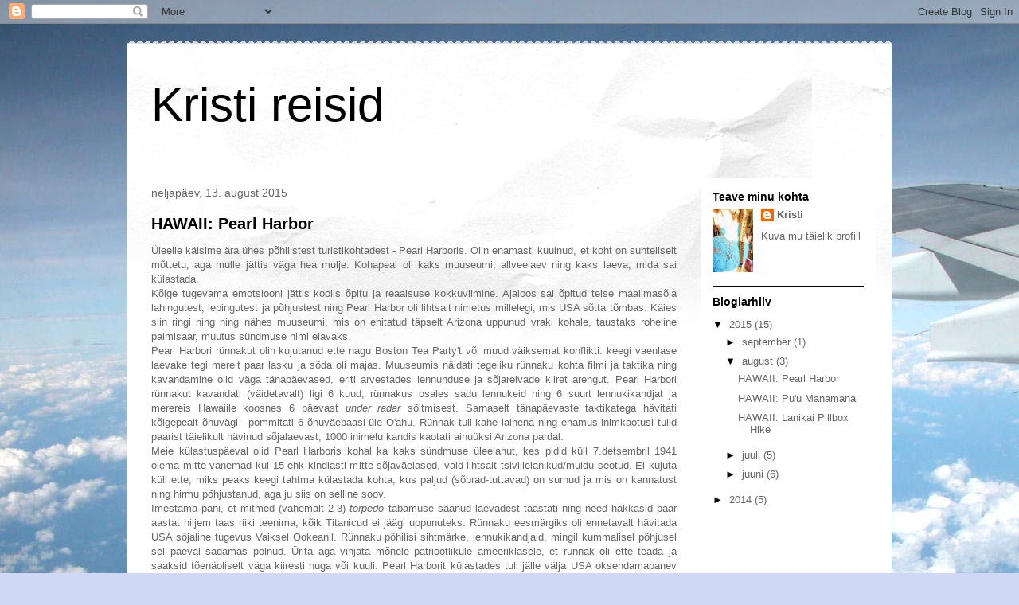

--- FILE ---
content_type: text/html; charset=UTF-8
request_url: https://kristireisid.blogspot.com/2015/08/
body_size: 17145
content:
<!DOCTYPE html>
<html class='v2' dir='ltr' lang='et'>
<head>
<link href='https://www.blogger.com/static/v1/widgets/4128112664-css_bundle_v2.css' rel='stylesheet' type='text/css'/>
<meta content='width=1100' name='viewport'/>
<meta content='text/html; charset=UTF-8' http-equiv='Content-Type'/>
<meta content='blogger' name='generator'/>
<link href='https://kristireisid.blogspot.com/favicon.ico' rel='icon' type='image/x-icon'/>
<link href='http://kristireisid.blogspot.com/2015/08/' rel='canonical'/>
<link rel="alternate" type="application/atom+xml" title="Kristi reisid - Atom" href="https://kristireisid.blogspot.com/feeds/posts/default" />
<link rel="alternate" type="application/rss+xml" title="Kristi reisid - RSS" href="https://kristireisid.blogspot.com/feeds/posts/default?alt=rss" />
<link rel="service.post" type="application/atom+xml" title="Kristi reisid - Atom" href="https://draft.blogger.com/feeds/6722512453392457772/posts/default" />
<!--Can't find substitution for tag [blog.ieCssRetrofitLinks]-->
<meta content='http://kristireisid.blogspot.com/2015/08/' property='og:url'/>
<meta content='Kristi reisid' property='og:title'/>
<meta content='' property='og:description'/>
<title>Kristi reisid: august 2015</title>
<style id='page-skin-1' type='text/css'><!--
/*
-----------------------------------------------
Blogger Template Style
Name:     Travel
Designer: Sookhee Lee
URL:      www.plyfly.net
----------------------------------------------- */
/* Content
----------------------------------------------- */
body {
font: normal normal 13px 'Trebuchet MS',Trebuchet,sans-serif;
color: #666666;
background: #cfd9f6 url(//themes.googleusercontent.com/image?id=0BwVBOzw_-hbMZDgyZmJiZTMtNWUxNC00NjA1LWJhZWMtODc3ZWQwMzZiYjcz) repeat fixed top center;
}
html body .region-inner {
min-width: 0;
max-width: 100%;
width: auto;
}
a:link {
text-decoration:none;
color: #538cd6;
}
a:visited {
text-decoration:none;
color: #436590;
}
a:hover {
text-decoration:underline;
color: #ff9900;
}
.content-outer .content-cap-top {
height: 5px;
background: transparent url(//www.blogblog.com/1kt/travel/bg_container.png) repeat-x scroll top center;
}
.content-outer {
margin: 0 auto;
padding-top: 20px;
}
.content-inner {
background: #ffffff url(//www.blogblog.com/1kt/travel/bg_container.png) repeat-x scroll top left;
background-position: left -5px;
background-color: #ffffff;
padding: 20px;
}
.main-inner .date-outer {
margin-bottom: 2em;
}
/* Header
----------------------------------------------- */
.header-inner .Header .titlewrapper,
.header-inner .Header .descriptionwrapper {
padding-left: 10px;
padding-right: 10px;
}
.Header h1 {
font: normal normal 60px 'Trebuchet MS',Trebuchet,sans-serif;
color: #000000;
}
.Header h1 a {
color: #000000;
}
.Header .description {
color: #666666;
font-size: 130%;
}
/* Tabs
----------------------------------------------- */
.tabs-inner {
margin: 1em 0 0;
padding: 0;
}
.tabs-inner .section {
margin: 0;
}
.tabs-inner .widget ul {
padding: 0;
background: #000000 none repeat scroll top center;
}
.tabs-inner .widget li {
border: none;
}
.tabs-inner .widget li a {
display: inline-block;
padding: 1em 1.5em;
color: #ffffff;
font: normal bold 16px 'Trebuchet MS',Trebuchet,sans-serif;
}
.tabs-inner .widget li.selected a,
.tabs-inner .widget li a:hover {
position: relative;
z-index: 1;
background: #333333 none repeat scroll top center;
color: #ffffff;
}
/* Headings
----------------------------------------------- */
h2 {
font: normal bold 14px 'Trebuchet MS',Trebuchet,sans-serif;
color: #000000;
}
.main-inner h2.date-header {
font: normal normal 14px 'Trebuchet MS',Trebuchet,sans-serif;
color: #666666;
}
.footer-inner .widget h2,
.sidebar .widget h2 {
padding-bottom: .5em;
}
/* Main
----------------------------------------------- */
.main-inner {
padding: 20px 0;
}
.main-inner .column-center-inner {
padding: 10px 0;
}
.main-inner .column-center-inner .section {
margin: 0 10px;
}
.main-inner .column-right-inner {
margin-left: 20px;
}
.main-inner .fauxcolumn-right-outer .fauxcolumn-inner {
margin-left: 20px;
background: #ffffff none repeat scroll top left;
}
.main-inner .column-left-inner {
margin-right: 20px;
}
.main-inner .fauxcolumn-left-outer .fauxcolumn-inner {
margin-right: 20px;
background: #ffffff none repeat scroll top left;
}
.main-inner .column-left-inner,
.main-inner .column-right-inner {
padding: 15px 0;
}
/* Posts
----------------------------------------------- */
h3.post-title {
margin-top: 20px;
}
h3.post-title a {
font: normal bold 20px 'Trebuchet MS',Trebuchet,sans-serif;
color: #000000;
}
h3.post-title a:hover {
text-decoration: underline;
}
.main-inner .column-center-outer {
background: transparent none repeat scroll top left;
_background-image: none;
}
.post-body {
line-height: 1.4;
position: relative;
}
.post-header {
margin: 0 0 1em;
line-height: 1.6;
}
.post-footer {
margin: .5em 0;
line-height: 1.6;
}
#blog-pager {
font-size: 140%;
}
#comments {
background: #cccccc none repeat scroll top center;
padding: 15px;
}
#comments .comment-author {
padding-top: 1.5em;
}
#comments h4,
#comments .comment-author a,
#comments .comment-timestamp a {
color: #000000;
}
#comments .comment-author:first-child {
padding-top: 0;
border-top: none;
}
.avatar-image-container {
margin: .2em 0 0;
}
/* Comments
----------------------------------------------- */
#comments a {
color: #000000;
}
.comments .comments-content .icon.blog-author {
background-repeat: no-repeat;
background-image: url([data-uri]);
}
.comments .comments-content .loadmore a {
border-top: 1px solid #000000;
border-bottom: 1px solid #000000;
}
.comments .comment-thread.inline-thread {
background: transparent;
}
.comments .continue {
border-top: 2px solid #000000;
}
/* Widgets
----------------------------------------------- */
.sidebar .widget {
border-bottom: 2px solid #000000;
padding-bottom: 10px;
margin: 10px 0;
}
.sidebar .widget:first-child {
margin-top: 0;
}
.sidebar .widget:last-child {
border-bottom: none;
margin-bottom: 0;
padding-bottom: 0;
}
.footer-inner .widget,
.sidebar .widget {
font: normal normal 13px 'Trebuchet MS',Trebuchet,sans-serif;
color: #666666;
}
.sidebar .widget a:link {
color: #666666;
text-decoration: none;
}
.sidebar .widget a:visited {
color: #436590;
}
.sidebar .widget a:hover {
color: #666666;
text-decoration: underline;
}
.footer-inner .widget a:link {
color: #538cd6;
text-decoration: none;
}
.footer-inner .widget a:visited {
color: #436590;
}
.footer-inner .widget a:hover {
color: #538cd6;
text-decoration: underline;
}
.widget .zippy {
color: #000000;
}
.footer-inner {
background: transparent none repeat scroll top center;
}
/* Mobile
----------------------------------------------- */
body.mobile  {
background-size: 100% auto;
}
body.mobile .AdSense {
margin: 0 -10px;
}
.mobile .body-fauxcolumn-outer {
background: transparent none repeat scroll top left;
}
.mobile .footer-inner .widget a:link {
color: #666666;
text-decoration: none;
}
.mobile .footer-inner .widget a:visited {
color: #436590;
}
.mobile-post-outer a {
color: #000000;
}
.mobile-link-button {
background-color: #538cd6;
}
.mobile-link-button a:link, .mobile-link-button a:visited {
color: #ffffff;
}
.mobile-index-contents {
color: #666666;
}
.mobile .tabs-inner .PageList .widget-content {
background: #333333 none repeat scroll top center;
color: #ffffff;
}
.mobile .tabs-inner .PageList .widget-content .pagelist-arrow {
border-left: 1px solid #ffffff;
}

--></style>
<style id='template-skin-1' type='text/css'><!--
body {
min-width: 960px;
}
.content-outer, .content-fauxcolumn-outer, .region-inner {
min-width: 960px;
max-width: 960px;
_width: 960px;
}
.main-inner .columns {
padding-left: 0;
padding-right: 240px;
}
.main-inner .fauxcolumn-center-outer {
left: 0;
right: 240px;
/* IE6 does not respect left and right together */
_width: expression(this.parentNode.offsetWidth -
parseInt("0") -
parseInt("240px") + 'px');
}
.main-inner .fauxcolumn-left-outer {
width: 0;
}
.main-inner .fauxcolumn-right-outer {
width: 240px;
}
.main-inner .column-left-outer {
width: 0;
right: 100%;
margin-left: -0;
}
.main-inner .column-right-outer {
width: 240px;
margin-right: -240px;
}
#layout {
min-width: 0;
}
#layout .content-outer {
min-width: 0;
width: 800px;
}
#layout .region-inner {
min-width: 0;
width: auto;
}
body#layout div.add_widget {
padding: 8px;
}
body#layout div.add_widget a {
margin-left: 32px;
}
--></style>
<style>
    body {background-image:url(\/\/themes.googleusercontent.com\/image?id=0BwVBOzw_-hbMZDgyZmJiZTMtNWUxNC00NjA1LWJhZWMtODc3ZWQwMzZiYjcz);}
    
@media (max-width: 200px) { body {background-image:url(\/\/themes.googleusercontent.com\/image?id=0BwVBOzw_-hbMZDgyZmJiZTMtNWUxNC00NjA1LWJhZWMtODc3ZWQwMzZiYjcz&options=w200);}}
@media (max-width: 400px) and (min-width: 201px) { body {background-image:url(\/\/themes.googleusercontent.com\/image?id=0BwVBOzw_-hbMZDgyZmJiZTMtNWUxNC00NjA1LWJhZWMtODc3ZWQwMzZiYjcz&options=w400);}}
@media (max-width: 800px) and (min-width: 401px) { body {background-image:url(\/\/themes.googleusercontent.com\/image?id=0BwVBOzw_-hbMZDgyZmJiZTMtNWUxNC00NjA1LWJhZWMtODc3ZWQwMzZiYjcz&options=w800);}}
@media (max-width: 1200px) and (min-width: 801px) { body {background-image:url(\/\/themes.googleusercontent.com\/image?id=0BwVBOzw_-hbMZDgyZmJiZTMtNWUxNC00NjA1LWJhZWMtODc3ZWQwMzZiYjcz&options=w1200);}}
/* Last tag covers anything over one higher than the previous max-size cap. */
@media (min-width: 1201px) { body {background-image:url(\/\/themes.googleusercontent.com\/image?id=0BwVBOzw_-hbMZDgyZmJiZTMtNWUxNC00NjA1LWJhZWMtODc3ZWQwMzZiYjcz&options=w1600);}}
  </style>
<link href='https://draft.blogger.com/dyn-css/authorization.css?targetBlogID=6722512453392457772&amp;zx=948731ac-6e20-4a1d-ae6c-951b7202b7c8' media='none' onload='if(media!=&#39;all&#39;)media=&#39;all&#39;' rel='stylesheet'/><noscript><link href='https://draft.blogger.com/dyn-css/authorization.css?targetBlogID=6722512453392457772&amp;zx=948731ac-6e20-4a1d-ae6c-951b7202b7c8' rel='stylesheet'/></noscript>
<meta name='google-adsense-platform-account' content='ca-host-pub-1556223355139109'/>
<meta name='google-adsense-platform-domain' content='blogspot.com'/>

</head>
<body class='loading variant-flight'>
<div class='navbar section' id='navbar' name='Navbar'><div class='widget Navbar' data-version='1' id='Navbar1'><script type="text/javascript">
    function setAttributeOnload(object, attribute, val) {
      if(window.addEventListener) {
        window.addEventListener('load',
          function(){ object[attribute] = val; }, false);
      } else {
        window.attachEvent('onload', function(){ object[attribute] = val; });
      }
    }
  </script>
<div id="navbar-iframe-container"></div>
<script type="text/javascript" src="https://apis.google.com/js/platform.js"></script>
<script type="text/javascript">
      gapi.load("gapi.iframes:gapi.iframes.style.bubble", function() {
        if (gapi.iframes && gapi.iframes.getContext) {
          gapi.iframes.getContext().openChild({
              url: 'https://draft.blogger.com/navbar/6722512453392457772?origin\x3dhttps://kristireisid.blogspot.com',
              where: document.getElementById("navbar-iframe-container"),
              id: "navbar-iframe"
          });
        }
      });
    </script><script type="text/javascript">
(function() {
var script = document.createElement('script');
script.type = 'text/javascript';
script.src = '//pagead2.googlesyndication.com/pagead/js/google_top_exp.js';
var head = document.getElementsByTagName('head')[0];
if (head) {
head.appendChild(script);
}})();
</script>
</div></div>
<div class='body-fauxcolumns'>
<div class='fauxcolumn-outer body-fauxcolumn-outer'>
<div class='cap-top'>
<div class='cap-left'></div>
<div class='cap-right'></div>
</div>
<div class='fauxborder-left'>
<div class='fauxborder-right'></div>
<div class='fauxcolumn-inner'>
</div>
</div>
<div class='cap-bottom'>
<div class='cap-left'></div>
<div class='cap-right'></div>
</div>
</div>
</div>
<div class='content'>
<div class='content-fauxcolumns'>
<div class='fauxcolumn-outer content-fauxcolumn-outer'>
<div class='cap-top'>
<div class='cap-left'></div>
<div class='cap-right'></div>
</div>
<div class='fauxborder-left'>
<div class='fauxborder-right'></div>
<div class='fauxcolumn-inner'>
</div>
</div>
<div class='cap-bottom'>
<div class='cap-left'></div>
<div class='cap-right'></div>
</div>
</div>
</div>
<div class='content-outer'>
<div class='content-cap-top cap-top'>
<div class='cap-left'></div>
<div class='cap-right'></div>
</div>
<div class='fauxborder-left content-fauxborder-left'>
<div class='fauxborder-right content-fauxborder-right'></div>
<div class='content-inner'>
<header>
<div class='header-outer'>
<div class='header-cap-top cap-top'>
<div class='cap-left'></div>
<div class='cap-right'></div>
</div>
<div class='fauxborder-left header-fauxborder-left'>
<div class='fauxborder-right header-fauxborder-right'></div>
<div class='region-inner header-inner'>
<div class='header section' id='header' name='Päis'><div class='widget Header' data-version='1' id='Header1'>
<div id='header-inner'>
<div class='titlewrapper'>
<h1 class='title'>
<a href='https://kristireisid.blogspot.com/'>
Kristi reisid
</a>
</h1>
</div>
<div class='descriptionwrapper'>
<p class='description'><span>
</span></p>
</div>
</div>
</div></div>
</div>
</div>
<div class='header-cap-bottom cap-bottom'>
<div class='cap-left'></div>
<div class='cap-right'></div>
</div>
</div>
</header>
<div class='tabs-outer'>
<div class='tabs-cap-top cap-top'>
<div class='cap-left'></div>
<div class='cap-right'></div>
</div>
<div class='fauxborder-left tabs-fauxborder-left'>
<div class='fauxborder-right tabs-fauxborder-right'></div>
<div class='region-inner tabs-inner'>
<div class='tabs no-items section' id='crosscol' name='Veeruülene'></div>
<div class='tabs no-items section' id='crosscol-overflow' name='Cross-Column 2'></div>
</div>
</div>
<div class='tabs-cap-bottom cap-bottom'>
<div class='cap-left'></div>
<div class='cap-right'></div>
</div>
</div>
<div class='main-outer'>
<div class='main-cap-top cap-top'>
<div class='cap-left'></div>
<div class='cap-right'></div>
</div>
<div class='fauxborder-left main-fauxborder-left'>
<div class='fauxborder-right main-fauxborder-right'></div>
<div class='region-inner main-inner'>
<div class='columns fauxcolumns'>
<div class='fauxcolumn-outer fauxcolumn-center-outer'>
<div class='cap-top'>
<div class='cap-left'></div>
<div class='cap-right'></div>
</div>
<div class='fauxborder-left'>
<div class='fauxborder-right'></div>
<div class='fauxcolumn-inner'>
</div>
</div>
<div class='cap-bottom'>
<div class='cap-left'></div>
<div class='cap-right'></div>
</div>
</div>
<div class='fauxcolumn-outer fauxcolumn-left-outer'>
<div class='cap-top'>
<div class='cap-left'></div>
<div class='cap-right'></div>
</div>
<div class='fauxborder-left'>
<div class='fauxborder-right'></div>
<div class='fauxcolumn-inner'>
</div>
</div>
<div class='cap-bottom'>
<div class='cap-left'></div>
<div class='cap-right'></div>
</div>
</div>
<div class='fauxcolumn-outer fauxcolumn-right-outer'>
<div class='cap-top'>
<div class='cap-left'></div>
<div class='cap-right'></div>
</div>
<div class='fauxborder-left'>
<div class='fauxborder-right'></div>
<div class='fauxcolumn-inner'>
</div>
</div>
<div class='cap-bottom'>
<div class='cap-left'></div>
<div class='cap-right'></div>
</div>
</div>
<!-- corrects IE6 width calculation -->
<div class='columns-inner'>
<div class='column-center-outer'>
<div class='column-center-inner'>
<div class='main section' id='main' name='Peamine'><div class='widget Blog' data-version='1' id='Blog1'>
<div class='blog-posts hfeed'>

          <div class="date-outer">
        
<h2 class='date-header'><span>neljapäev, 13. august 2015</span></h2>

          <div class="date-posts">
        
<div class='post-outer'>
<div class='post hentry uncustomized-post-template' itemprop='blogPost' itemscope='itemscope' itemtype='http://schema.org/BlogPosting'>
<meta content='https://blogger.googleusercontent.com/img/b/R29vZ2xl/AVvXsEhDzIoRYKY8_seShqypRfy2ZzxIhZ4MbWKG7w18AXOywhn6Zy0Oy1bpJjBB9Givimek8lDuuF8ALRWESaQBKAOjpsxsi64Vk40xihNL3S89lCMcJbVOEBpnVy6AqCCpH47GnC2EqVF40iA/s640/IMG_20150811_132645.jpg' itemprop='image_url'/>
<meta content='6722512453392457772' itemprop='blogId'/>
<meta content='8366671374148970206' itemprop='postId'/>
<a name='8366671374148970206'></a>
<h3 class='post-title entry-title' itemprop='name'>
<a href='https://kristireisid.blogspot.com/2015/08/hawaii-pearl-harbor.html'>HAWAII: Pearl Harbor</a>
</h3>
<div class='post-header'>
<div class='post-header-line-1'></div>
</div>
<div class='post-body entry-content' id='post-body-8366671374148970206' itemprop='description articleBody'>
<div dir="ltr" style="text-align: left;" trbidi="on">
<div class="separator" style="clear: both; text-align: justify;">
Üleeile käisime ära ühes põhilistest turistikohtadest - Pearl Harboris. Olin enamasti kuulnud, et koht on suhteliselt mõttetu, aga mulle jättis väga hea mulje. Kohapeal oli kaks muuseumi, allveelaev ning kaks laeva, mida sai külastada.&nbsp;</div>
<div class="separator" style="clear: both; text-align: justify;">
Kõige tugevama emotsiooni jättis koolis õpitu ja reaalsuse kokkuviimine. Ajaloos sai õpitud teise maailmasõja lahingutest, lepingutest ja põhjustest ning Pearl Harbor oli lihtsalt nimetus millelegi, mis USA sõtta tõmbas. Käies siin ringi ning ning nähes muuseumi, mis on ehitatud täpselt Arizona uppunud vraki kohale, taustaks roheline palmisaar, muutus sündmuse nimi elavaks.</div>
<div class="separator" style="clear: both; text-align: justify;">
Pearl Harbori rünnakut olin kujutanud ette nagu Boston Tea Party't või muud väiksemat konflikti: keegi vaenlase laevake tegi merelt paar lasku ja sõda oli majas. Muuseumis näidati tegeliku rünnaku kohta filmi ja taktika ning kavandamine olid väga tänapäevased, eriti arvestades lennunduse ja sõjarelvade kiiret arengut. Pearl Harbori rünnakut kavandati (väidetavalt) ligi 6 kuud, rünnakus osales sadu lennukeid ning 6 suurt lennukikandjat ja merereis Hawaiile koosnes 6 päevast <i>under radar</i> sõitmisest. Sarnaselt tänapäevaste taktikatega hävitati kõigepealt õhuvägi - pommitati 6 õhuväebaasi üle O'ahu. Rünnak tuli kahe lainena ning enamus inimkaotusi tulid paarist täielikult hävinud sõjalaevast, 1000 inimelu kandis kaotati ainuüksi Arizona pardal.&nbsp;</div>
<div class="separator" style="clear: both; text-align: justify;">
Meie külastuspäeval olid Pearl Harboris kohal ka kaks sündmuse üleelanut, kes pidid küll 7.detsembril 1941 olema mitte vanemad kui 15 ehk kindlasti mitte sõjaväelased, vaid lihtsalt tsiviilelanikud/muidu seotud. Ei kujuta küll ette, miks peaks keegi tahtma külastada kohta, kus paljud (sõbrad-tuttavad) on surnud ja mis on kannatust ning hirmu põhjustanud, aga ju siis on selline soov.&nbsp;</div>
<div class="separator" style="clear: both; text-align: justify;">
Imestama pani, et mitmed (vähemalt 2-3) <i>torpedo</i> tabamuse saanud laevadest taastati ning need hakkasid paar aastat hiljem taas riiki teenima, kõik Titanicud ei jäägi uppunuteks. Rünnaku eesmärgiks oli ennetavalt hävitada USA sõjaline tugevus Vaiksel Ookeanil. Rünnaku põhilisi sihtmärke, lennukikandjaid, mingil kummalisel põhjusel sel päeval sadamas polnud. Ürita aga vihjata mõnele patriootlikule ameeriklasele, et rünnak oli ette teada ja saaksid tõenäoliselt väga kiiresti nuga või kuuli. Pearl Harborit külastades tuli jälle välja USA oksendamapanev marurahvuslus ning militaarsus. Ühel päeval Victoria's Secretsis olles kuulsin, kuidas üks naistöötaja rääkis teisele, et ta on mereväes reservväelane, lõi maailmapilt veidi kõikuma küll. Natuke ümbrust jälgides on igal pool sõjaväelastele soodustused ja eelistamine ning muu taoline jura. </div>
<div class="separator" style="clear: both; text-align: justify;">
&nbsp;</div>
<table align="center" cellpadding="0" cellspacing="0" class="tr-caption-container" style="margin-left: auto; margin-right: auto; text-align: center;"><tbody>
<tr><td style="text-align: center;"><img border="0" height="480" src="https://blogger.googleusercontent.com/img/b/R29vZ2xl/AVvXsEhDzIoRYKY8_seShqypRfy2ZzxIhZ4MbWKG7w18AXOywhn6Zy0Oy1bpJjBB9Givimek8lDuuF8ALRWESaQBKAOjpsxsi64Vk40xihNL3S89lCMcJbVOEBpnVy6AqCCpH47GnC2EqVF40iA/s640/IMG_20150811_132645.jpg" style="margin-left: auto; margin-right: auto;" width="640" /></td></tr>
<tr><td class="tr-caption" style="text-align: center;">Siit paarikümne meetri kaugusel plahvatasid kümned pommid</td></tr>
</tbody></table>
<div class="separator" style="clear: both; text-align: center;">
</div>
<table align="center" cellpadding="0" cellspacing="0" class="tr-caption-container" style="margin-left: auto; margin-right: auto; text-align: center;"><tbody>
<tr><td style="text-align: center;"><img border="0" height="480" src="https://blogger.googleusercontent.com/img/b/R29vZ2xl/AVvXsEh29Kdg4ydsQzVbkQl2Y7wWC6diIoZzSvX83GAjWndw4yWXsd_EIxggNPjFhV05GuF267fy6YXURshkME5jFqVfh-u6i8716G3onlUYWyXYSS65CfYeQx1vZHtbt5FIbtpbVuzyBgngu5M/s640/IMG_20150811_120301.jpg" style="margin-left: auto; margin-right: auto;" width="640" /></td></tr>
<tr><td class="tr-caption" style="text-align: center;">Teenistuses olnud inimeste lood</td></tr>
</tbody></table>
<div style="text-align: center;">
</div>
<br />
<div class="separator" style="clear: both; text-align: center;">
<img border="0" height="592" src="https://blogger.googleusercontent.com/img/b/R29vZ2xl/AVvXsEikcFGM5OysCQfqE2c4FATmMl67vnnVv8nt26k7Nr9tg-W89K0vD3AoN93mEhMf49Ma_8qNajq9j3Hm86iePdOoBQ9Ro7k74dquin6TDZxFBVvj0GoymFsrBYx0PaKxCuReifhtxJMKb6E/s640/IMG_20150811_123458.jpg" width="640" /></div>
<br />
<table align="center" cellpadding="0" cellspacing="0" class="tr-caption-container" style="margin-left: auto; margin-right: auto; text-align: center;"><tbody>
<tr><td style="text-align: center;"><img border="0" height="480" src="https://blogger.googleusercontent.com/img/b/R29vZ2xl/AVvXsEhY6o4NQbqzQMmhAhniKoT0pqo1hGJb6zKkiWSWZGY5dx6a3Ljn2Fi7_Ff3uZwOb63kE6LnWJYQ1IMzhJmBVTEvG7LOJQX3d4jpWwyMGXFrIMta8F9e0pm_ZCWNm4-03tlYNF1htTcWYq4/s640/IMG_20150811_125034.jpg" style="margin-left: auto; margin-right: auto;" width="640" /></td></tr>
<tr><td class="tr-caption" style="text-align: center;">Allveelaev</td></tr>
</tbody></table>
</div>
<div style='clear: both;'></div>
</div>
<div class='post-footer'>
<div class='post-footer-line post-footer-line-1'>
<span class='post-author vcard'>
Postitaja:
<span class='fn' itemprop='author' itemscope='itemscope' itemtype='http://schema.org/Person'>
<meta content='https://draft.blogger.com/profile/04249523683781464324' itemprop='url'/>
<a class='g-profile' href='https://draft.blogger.com/profile/04249523683781464324' rel='author' title='author profile'>
<span itemprop='name'>Kristi</span>
</a>
</span>
</span>
<span class='post-timestamp'>
kell
<meta content='http://kristireisid.blogspot.com/2015/08/hawaii-pearl-harbor.html' itemprop='url'/>
<a class='timestamp-link' href='https://kristireisid.blogspot.com/2015/08/hawaii-pearl-harbor.html' rel='bookmark' title='permanent link'><abbr class='published' itemprop='datePublished' title='2015-08-13T05:23:00-07:00'>05:23</abbr></a>
</span>
<span class='post-comment-link'>
<a class='comment-link' href='https://kristireisid.blogspot.com/2015/08/hawaii-pearl-harbor.html#comment-form' onclick=''>
Kommentaare ei ole:
  </a>
</span>
<span class='post-icons'>
<span class='item-control blog-admin pid-2034121488'>
<a href='https://draft.blogger.com/post-edit.g?blogID=6722512453392457772&postID=8366671374148970206&from=pencil' title='Muutke postitust'>
<img alt='' class='icon-action' height='18' src='https://resources.blogblog.com/img/icon18_edit_allbkg.gif' width='18'/>
</a>
</span>
</span>
<div class='post-share-buttons goog-inline-block'>
<a class='goog-inline-block share-button sb-email' href='https://draft.blogger.com/share-post.g?blogID=6722512453392457772&postID=8366671374148970206&target=email' target='_blank' title='Saada see meiliga'><span class='share-button-link-text'>Saada see meiliga</span></a><a class='goog-inline-block share-button sb-blog' href='https://draft.blogger.com/share-post.g?blogID=6722512453392457772&postID=8366671374148970206&target=blog' onclick='window.open(this.href, "_blank", "height=270,width=475"); return false;' target='_blank' title='BlogThis!'><span class='share-button-link-text'>BlogThis!</span></a><a class='goog-inline-block share-button sb-twitter' href='https://draft.blogger.com/share-post.g?blogID=6722512453392457772&postID=8366671374148970206&target=twitter' target='_blank' title='Jaga X-is'><span class='share-button-link-text'>Jaga X-is</span></a><a class='goog-inline-block share-button sb-facebook' href='https://draft.blogger.com/share-post.g?blogID=6722512453392457772&postID=8366671374148970206&target=facebook' onclick='window.open(this.href, "_blank", "height=430,width=640"); return false;' target='_blank' title='Jaga Facebookis'><span class='share-button-link-text'>Jaga Facebookis</span></a><a class='goog-inline-block share-button sb-pinterest' href='https://draft.blogger.com/share-post.g?blogID=6722512453392457772&postID=8366671374148970206&target=pinterest' target='_blank' title='Jagage Pinterestis'><span class='share-button-link-text'>Jagage Pinterestis</span></a>
</div>
</div>
<div class='post-footer-line post-footer-line-2'>
<span class='post-labels'>
Sildid:
<a href='https://kristireisid.blogspot.com/search/label/hawaii' rel='tag'>hawaii</a>,
<a href='https://kristireisid.blogspot.com/search/label/history' rel='tag'>history</a>,
<a href='https://kristireisid.blogspot.com/search/label/oahu' rel='tag'>oahu</a>,
<a href='https://kristireisid.blogspot.com/search/label/pearl%20harbor' rel='tag'>pearl harbor</a>,
<a href='https://kristireisid.blogspot.com/search/label/world%20war%202' rel='tag'>world war 2</a>
</span>
</div>
<div class='post-footer-line post-footer-line-3'>
<span class='post-location'>
</span>
</div>
</div>
</div>
</div>

          </div></div>
        

          <div class="date-outer">
        
<h2 class='date-header'><span>neljapäev, 6. august 2015</span></h2>

          <div class="date-posts">
        
<div class='post-outer'>
<div class='post hentry uncustomized-post-template' itemprop='blogPost' itemscope='itemscope' itemtype='http://schema.org/BlogPosting'>
<meta content='https://blogger.googleusercontent.com/img/b/R29vZ2xl/AVvXsEifMZyQn_eXyPO9xRp8gRGl_8_pVGAtiWMjZ_MbKgdJ0XpxfSryUXoKUT0mIysCzo1FUA2ltoB2nuBCWfc30TSiPNhL2MJcPK6suuilnRhIRiJcJWlvIuP3qYHip44-KJq5WoVCal9Vs9k/s640/IMG_20150804_124105.jpg' itemprop='image_url'/>
<meta content='6722512453392457772' itemprop='blogId'/>
<meta content='8401512652482493628' itemprop='postId'/>
<a name='8401512652482493628'></a>
<h3 class='post-title entry-title' itemprop='name'>
<a href='https://kristireisid.blogspot.com/2015/08/hawaii-puu-manamana.html'>HAWAII: Pu'u Manamana</a>
</h3>
<div class='post-header'>
<div class='post-header-line-1'></div>
</div>
<div class='post-body entry-content' id='post-body-8401512652482493628' itemprop='description articleBody'>
<div dir="ltr" style="text-align: left;" trbidi="on">
<div class="separator" style="clear: both; text-align: center;">
</div>
<div class="separator" style="clear: both; text-align: center;">
</div>
<div class="separator" style="clear: both; text-align: justify;">
Eile oli vaba päev, nii et käisime Pu'u Manamana rajal matkamas. 75% rajast oli rõvedalt <i>overgrown</i>, kriimustas jalad-käed ära ning polnud ei huvitav ega adrenaliini tootmist soodustav, aga vähemalt sai 5 tundi trenni.</div>
<div class="separator" style="clear: both; text-align: justify;">
Pu'u Manamana raja algus ristub Crouching Lioni rajaga, nii et käisime ka sellel pisikesel kaljunukil ära.. Mingi hetk nägime lähedal lendamas <i>doors off helicopter ride</i> kollast kopterit, nii et näitasin neile aloha märki.. Mille peale kopteri piloot lendas meist 7-8 meetri kõrguselt üle pea nii, et ta keeras kopteri 90 kraadise nurga alla (ehk ilma turvavööta oleks kopterist välja pudenenud). Hawaii!</div>
<div class="separator" style="clear: both; text-align: justify;">
<i>Review</i>de järgi pidi Manamana rada olema väga ohtlik ja bla bla (sest 2 aastat tagasi oli üks naine seal surma saanud), aga täitsa mõttetu oli. Alguses pidi väga palju mööda tolmavat rada ilma köiteta üles ronima ja pärast nats kaljuronimist harrastama, aga 2/3 matkast kõndisime kõrgel mäeharjal asuva metsatuka sees, nii et ei saanud isegi aru, et oleme kõrgel. </div>
<table cellpadding="0" cellspacing="0" class="tr-caption-container" style="margin-left: auto; margin-right: auto; text-align: left;"><tbody>
<tr><td style="text-align: center;"><img border="0" height="480" src="https://blogger.googleusercontent.com/img/b/R29vZ2xl/AVvXsEifMZyQn_eXyPO9xRp8gRGl_8_pVGAtiWMjZ_MbKgdJ0XpxfSryUXoKUT0mIysCzo1FUA2ltoB2nuBCWfc30TSiPNhL2MJcPK6suuilnRhIRiJcJWlvIuP3qYHip44-KJq5WoVCal9Vs9k/s640/IMG_20150804_124105.jpg" style="margin-left: auto; margin-right: auto;" width="640" /></td></tr>
<tr><td class="tr-caption" style="text-align: center;">Võimatu oli selle tolmu sees 70-kraadise kaldega mäest üles ronida</td></tr>
</tbody></table>
<div class="separator" style="clear: both; text-align: center;">
</div>
<br />
<div class="separator" style="clear: both; text-align: center;">
<img border="0" height="640" src="https://blogger.googleusercontent.com/img/b/R29vZ2xl/AVvXsEhxT3xLhDyIJu_tk5ULd5I6HrmGoFsVGMTZv4T_lvq-hQVULSlaOEHry3Oi3q_eFE0YYbrKsanxQFMvWpqiCw5XikxvpCYSKhcFL77Ws9nXabTDEEL6CXsINE-uy7fM3eAP3DbOO9nBWSU/s640/IMG_20150804_124345.jpg" width="480" /></div>
<br />
<div style="text-align: center;">
<img border="0" height="640" src="https://blogger.googleusercontent.com/img/b/R29vZ2xl/AVvXsEjn2XKCQeyw3DiCWLfqn7kAKxgCjyIkao0tkhZUPkvdJIRDdatZZEpzTSCWDmV3JG5HKpE9XupW2d0pLKh-NJaBBO4LWql0DilEPFL2ef9ruz3Gh9r-3LxEt484yqDVVW1zoUMMPn6AwTI/s640/IMG_20150804_125410.jpg" width="480" /> </div>
<br />
<table cellpadding="0" cellspacing="0" class="tr-caption-container" style="margin-left: auto; margin-right: auto; text-align: left;"><tbody>
<tr><td style="text-align: center;"><img border="0" height="480" src="https://blogger.googleusercontent.com/img/b/R29vZ2xl/AVvXsEikzJexXPQhQAeDMhYis0_u2ZD5bP28Xj_20NFjip6XMXr8NSA_DxW1_LqpSZ4fKstkcqZ7hKFneJOiyO15vf8y4Sim11afMp0QwtfYuyzsacoiptH5FpALRvso3HD5erYSDps9uRQos7A/s640/IMG_20150804_125106.jpg" style="margin-left: auto; margin-right: auto;" width="640" /></td></tr>
<tr><td class="tr-caption" style="text-align: center;">"Try not to die" sai paar korda korratud</td></tr>
</tbody></table>
<div class="separator" style="clear: both; text-align: center;">
<img border="0" height="640" src="https://blogger.googleusercontent.com/img/b/R29vZ2xl/AVvXsEhzGkKqqeqc3yxAyjPPIF3Dag0wPtBML3H4xX4zLZ4xe5xPMO-gJiJTp-Dmq04Ck8-Jx0Vj-o0PbbrlGmQ_x6mtH-_mWMFMN9n5RNP4PqxNaZdhS9w9mCXXE_tEVifnvZ7lG_ebJCJUQxY/s640/IMG_20150804_124652.jpg" width="480" /></div>
<br />
<table cellpadding="0" cellspacing="0" class="tr-caption-container" style="margin-left: auto; margin-right: auto; text-align: left;"><tbody>
<tr><td style="text-align: center;"><img border="0" height="640" src="https://blogger.googleusercontent.com/img/b/R29vZ2xl/AVvXsEi03OTZb1pZMVe4dL0OyEYyUSWodmCNCKoN-ljYmlhKtKh09ouO7YHTIxtda1KSK8fJVzNx9PsokEoJPB39TqwbHmqjXWaxJR4hyphenhyphenm7vVnDvh1CsvhOJlmQiXwFR9cV28Dcj-40EYv7Op8s/s640/IMG_20150804_134629.jpg" style="margin-left: auto; margin-right: auto;" width="480" /></td></tr>
<tr><td class="tr-caption" style="text-align: center;">Siinsed mäed on lemmarid</td></tr>
</tbody></table>
<div class="separator" style="clear: both; text-align: center;">
</div>
<table cellpadding="0" cellspacing="0" class="tr-caption-container" style="margin-left: auto; margin-right: auto; text-align: left;"><tbody>
<tr><td style="text-align: center;"><img border="0" height="640" src="https://blogger.googleusercontent.com/img/b/R29vZ2xl/AVvXsEhB_G1q_Uky3puN_-YSph0a1bPPEPvBP3qE4cyl7umr-YSV9qPmL4654Dk7hJsxo_jzEv4cbvSo0xZrhlawqPMYO-0STuVQUOSiy3PqBy3cxnWlWkfhwiOchl86taCymwRaafPSEenmicA/s640/IMG_20150804_130236.jpg" style="margin-left: auto; margin-right: auto;" width="480" /></td></tr>
<tr><td class="tr-caption" style="text-align: center;">Enamus matka oli jalutuskäik metsas.. mis asus lihtsalt kilt merepinnast</td></tr>
</tbody></table>
<div class="separator" style="clear: both; text-align: center;">
</div>
<div class="separator" style="clear: both; text-align: center;">
<img border="0" height="480" src="https://blogger.googleusercontent.com/img/b/R29vZ2xl/AVvXsEj-E5ZhG81AS1iAZcYw1vPnCMzycjVPAhzV8k9O_-U_YvK8ywg4zCAZtwcMTNE_2GOObdwFSnHoETgzUVG92dOkkpxUajhAKlSfEaYvj7LLKaml8PSHodyHKK0-gjLhRws3v0n1fXrFj70/s640/IMG_20150804_142006.jpg" width="640" /></div>
<br />
<table cellpadding="0" cellspacing="0" class="tr-caption-container" style="margin-left: auto; margin-right: auto; text-align: left;"><tbody>
<tr><td style="text-align: center;"><img border="0" height="480" src="https://blogger.googleusercontent.com/img/b/R29vZ2xl/AVvXsEgwaDh6qAr85v6lujulpWaI1XAxslQRdPpzFOO8n-dJPcv1AR6W6CFAjEgKSnUN9fsV9hnqj8J_EiXDKFwmkijKW2uWL-mpNNNtDFA-mT2EeZuHblcNXtRRHBt3AhEPGJs3htzCrsKB1Vk/s640/IMG_20150804_135804.jpg" style="margin-left: auto; margin-right: auto;" width="640" /></td></tr>
<tr><td class="tr-caption" style="text-align: center;">Keset rada tuli järsku vastu..</td></tr>
</tbody></table>
<br />
<div style="text-align: center;">
<img border="0" height="480" src="https://blogger.googleusercontent.com/img/b/R29vZ2xl/AVvXsEjCGXZ6q7X-pVifzKvWZoUxi6Fd5xmkGeEYZAstU1a4MpcocSb-3BJLjB_CdnW9VAeBgtqcJnDk3l2GSe9NEhyphenhyphenHUcVZO6YI98uO_-cyCIjBRV5vTy64_X49LVRUEy61d6NMRXQW6T3Gzg8/s640/IMG_20150804_155329.jpg" width="640" /></div>
<br />
<table cellpadding="0" cellspacing="0" class="tr-caption-container" style="margin-left: auto; margin-right: auto; text-align: left;"><tbody>
<tr><td style="text-align: center;"><img border="0" height="480" src="https://blogger.googleusercontent.com/img/b/R29vZ2xl/AVvXsEjzna3_2x8RWDSglPyz7wTZPvk1q7Npdj3QGnzaHqJhWrG0NXUjlSy9Fr_X1AkFYNaUO3wFx2d2Db-9FH1M6ZZCcnLDwoFj6PzMHbUBuFuKx8-WFHTIHM_8SHIsmjDxy42IcC7d8vadX1c/s640/IMG_20150804_162317.jpg" style="margin-left: auto; margin-right: auto;" width="640" /></td></tr>
<tr><td class="tr-caption" style="text-align: center;">Isegi bussikad on imelised</td></tr>
</tbody></table>
<br />
<table cellpadding="0" cellspacing="0" class="tr-caption-container" style="margin-left: auto; margin-right: auto; text-align: left;"><tbody>
<tr><td style="text-align: center;"><img border="0" height="640" src="https://blogger.googleusercontent.com/img/b/R29vZ2xl/AVvXsEhBTAwFbTmj0OGLv4xuEMEhmpEfphGzPSEfexjqkOXzS_OBlOjJ-HfvzI6O4MLlfuVU6C5y4VRJPKyIy14Bnhr3kPfqt1hBzrEO3CGt83s0MSMaUhEXBmz8r9Qf4BrvoFlh0a5y2pvvGN8/s640/Kiri.jpg" style="margin-left: auto; margin-right: auto;" width="460" /></td></tr>
<tr><td class="tr-caption" style="text-align: center;">Classic USA</td></tr>
</tbody></table>
<div class="separator" style="clear: both; text-align: center;">
</div>
<div style="text-align: justify;">
Täna oli teine vaba päev, nii et käisime Teelega väljas, ühes Hispaania stiilis söögikohas, mis asub katusel. Mängis <i>live </i>band, tantsiti salsat, batchatat, mereget ja suvalised kutid tulid ning võtsid tantsima. Siiani nutan sisimas, et varem seda kohta ei avastanud :). Mis teha, järgmine aasta siia tööle. Suuremad peod-tantsuõhtud pidid olema neljapäeviti ja iga kuu 5l, nii et äkki saab veel ikka paar korda külastada. Elu on endiselt <i>aloha</i>.</div>
</div>
<div style='clear: both;'></div>
</div>
<div class='post-footer'>
<div class='post-footer-line post-footer-line-1'>
<span class='post-author vcard'>
Postitaja:
<span class='fn' itemprop='author' itemscope='itemscope' itemtype='http://schema.org/Person'>
<meta content='https://draft.blogger.com/profile/04249523683781464324' itemprop='url'/>
<a class='g-profile' href='https://draft.blogger.com/profile/04249523683781464324' rel='author' title='author profile'>
<span itemprop='name'>Kristi</span>
</a>
</span>
</span>
<span class='post-timestamp'>
kell
<meta content='http://kristireisid.blogspot.com/2015/08/hawaii-puu-manamana.html' itemprop='url'/>
<a class='timestamp-link' href='https://kristireisid.blogspot.com/2015/08/hawaii-puu-manamana.html' rel='bookmark' title='permanent link'><abbr class='published' itemprop='datePublished' title='2015-08-06T05:21:00-07:00'>05:21</abbr></a>
</span>
<span class='post-comment-link'>
<a class='comment-link' href='https://kristireisid.blogspot.com/2015/08/hawaii-puu-manamana.html#comment-form' onclick=''>
Kommentaare ei ole:
  </a>
</span>
<span class='post-icons'>
<span class='item-control blog-admin pid-2034121488'>
<a href='https://draft.blogger.com/post-edit.g?blogID=6722512453392457772&postID=8401512652482493628&from=pencil' title='Muutke postitust'>
<img alt='' class='icon-action' height='18' src='https://resources.blogblog.com/img/icon18_edit_allbkg.gif' width='18'/>
</a>
</span>
</span>
<div class='post-share-buttons goog-inline-block'>
<a class='goog-inline-block share-button sb-email' href='https://draft.blogger.com/share-post.g?blogID=6722512453392457772&postID=8401512652482493628&target=email' target='_blank' title='Saada see meiliga'><span class='share-button-link-text'>Saada see meiliga</span></a><a class='goog-inline-block share-button sb-blog' href='https://draft.blogger.com/share-post.g?blogID=6722512453392457772&postID=8401512652482493628&target=blog' onclick='window.open(this.href, "_blank", "height=270,width=475"); return false;' target='_blank' title='BlogThis!'><span class='share-button-link-text'>BlogThis!</span></a><a class='goog-inline-block share-button sb-twitter' href='https://draft.blogger.com/share-post.g?blogID=6722512453392457772&postID=8401512652482493628&target=twitter' target='_blank' title='Jaga X-is'><span class='share-button-link-text'>Jaga X-is</span></a><a class='goog-inline-block share-button sb-facebook' href='https://draft.blogger.com/share-post.g?blogID=6722512453392457772&postID=8401512652482493628&target=facebook' onclick='window.open(this.href, "_blank", "height=430,width=640"); return false;' target='_blank' title='Jaga Facebookis'><span class='share-button-link-text'>Jaga Facebookis</span></a><a class='goog-inline-block share-button sb-pinterest' href='https://draft.blogger.com/share-post.g?blogID=6722512453392457772&postID=8401512652482493628&target=pinterest' target='_blank' title='Jagage Pinterestis'><span class='share-button-link-text'>Jagage Pinterestis</span></a>
</div>
</div>
<div class='post-footer-line post-footer-line-2'>
<span class='post-labels'>
Sildid:
<a href='https://kristireisid.blogspot.com/search/label/crouching%20lion' rel='tag'>crouching lion</a>,
<a href='https://kristireisid.blogspot.com/search/label/hawaii' rel='tag'>hawaii</a>,
<a href='https://kristireisid.blogspot.com/search/label/helicopter' rel='tag'>helicopter</a>,
<a href='https://kristireisid.blogspot.com/search/label/hike' rel='tag'>hike</a>,
<a href='https://kristireisid.blogspot.com/search/label/manamana' rel='tag'>manamana</a>
</span>
</div>
<div class='post-footer-line post-footer-line-3'>
<span class='post-location'>
</span>
</div>
</div>
</div>
</div>

          </div></div>
        

          <div class="date-outer">
        
<h2 class='date-header'><span>teisipäev, 4. august 2015</span></h2>

          <div class="date-posts">
        
<div class='post-outer'>
<div class='post hentry uncustomized-post-template' itemprop='blogPost' itemscope='itemscope' itemtype='http://schema.org/BlogPosting'>
<meta content='https://blogger.googleusercontent.com/img/b/R29vZ2xl/AVvXsEh2P9oqIm7mHb7jhIaklGlsYArnPrVKlZo-ff5gmJ66ptwPCTzIjHqeio5GLyoZps_qCcgRZe1rIPw00z_2Fq8nGq65-pS7NaHCuUBVDcJAiEIRAwHtlS-5ybjKwIHxVtrByyGtfCLykMI/s640/IMG_20150722_135228.jpg' itemprop='image_url'/>
<meta content='6722512453392457772' itemprop='blogId'/>
<meta content='6148025015013949347' itemprop='postId'/>
<a name='6148025015013949347'></a>
<h3 class='post-title entry-title' itemprop='name'>
<a href='https://kristireisid.blogspot.com/2015/08/hawaii-lanikai-pillbox-hike.html'>HAWAII: Lanikai Pillbox Hike </a>
</h3>
<div class='post-header'>
<div class='post-header-line-1'></div>
</div>
<div class='post-body entry-content' id='post-body-6148025015013949347' itemprop='description articleBody'>
<div dir="ltr" style="text-align: left;" trbidi="on">
<div class="separator" style="clear: both; text-align: center;">
</div>
<div class="separator" style="margin-left: 1em; margin-right: 1em; text-align: center;">
</div>
Juba ammuilma tagasi käisime Maribeliga Lanikai Pillbox Hikel ja Lanikai Beachil. Imekspandavalt said nii Lanikai rannast kui matkast mu senised lemmikud.<br />
<div style="text-align: justify;">
Otsisime raja algust Google Mapsi abiga ning, nagu ikka, andis Google väga <i>huvitava</i> raja (stiilis "<i>swim across the Atlantic Ocean</i>"). Nagu hiljem välja tuli, alustasime matka raja <i>lõpust</i>, kuhu maani 99.9% inimestest välja ei kõnni, aga kust avanevad <i>suuuuuurepärased</i> vaated, miljon korda paremad kui pillboxide juurest. Lisaks sellele jõudsime teisipidi matkates välja kohe Lanikai ranna äärde, nii et ei pidanud isegi pikalt läbi elurajoonide kõndima.&nbsp;</div>
<div style="text-align: justify;">
Matka alguses suutis giid (lugeda: mina) raja valikul mööda panna - rada läks kaheks ja loogiline tundus valida see, mis suundus otsemini raja tegelikku algusesse. Kümme minutit hiljem kõndisime Maribeliga rohtukasvanud mäeküljel, jalad igal sammul põlvili läbi taimestiku vajumas ja ise täielikes naerukrampides, et suutsime <i>taaskord</i> omadega täiesti mööda panna. <i>Oh well</i>, 15 minutit läbi võsa sumpamist ning jõudsime välja õigele rajale. Mitte küll sinna kanti, kuhu algul plaanisime, aga kõik läkski perfektselt. <i>Meant to be</i> ja blah blah blah. Rada ise oli väga lihtne, ainult natuke 15-30 kraadi all tõusva maa peal kõndimist ja juba olime paradiisis väljas.<br />
</div>
<div style="text-align: center;">
</div>
<div style="text-align: center;">
<img border="0" height="640" src="https://blogger.googleusercontent.com/img/b/R29vZ2xl/AVvXsEh2P9oqIm7mHb7jhIaklGlsYArnPrVKlZo-ff5gmJ66ptwPCTzIjHqeio5GLyoZps_qCcgRZe1rIPw00z_2Fq8nGq65-pS7NaHCuUBVDcJAiEIRAwHtlS-5ybjKwIHxVtrByyGtfCLykMI/s640/IMG_20150722_135228.jpg" width="480" /></div>
<div style="text-align: justify;">
<br /></div>
<div class="separator" style="clear: both; text-align: center;">
<img border="0" height="94" src="https://blogger.googleusercontent.com/img/b/R29vZ2xl/AVvXsEiIQwLkhTK6l2m_B7qs5g9-HpFK0CHVCzJZk4w1rk2wtlVPqTP7gRUu3_oTumhYuciirjr-AzjCindoISu37ioEhqvLrfq_KBrEgjdJXq4-2aK24KXVNCfWHU4fCFuXIsmNZ4IkAUWtHAs/s640/20150722_144249.jpg" width="640" /></div>
<br />
<div class="separator" style="clear: both; text-align: center;">
&nbsp;<img border="0" height="426" src="https://blogger.googleusercontent.com/img/b/R29vZ2xl/AVvXsEjh2vgI-vpBuUXXpblciDLOo_EMvrnnBDajF6XC6f7P3soXU5ZBsHEUaHEyhkeHnJpAxmHCPO9z7HbfiP0PR7xhjNmNfnZBTncM8-ZP3TuipGat7cR8FFJUSLvj7zjrYmjJZdgCuSLlOyQ/s640/IMG_1179.JPG" width="640" /></div>
<br />
<div class="separator" style="clear: both; text-align: center;">
<img border="0" height="426" src="https://blogger.googleusercontent.com/img/b/R29vZ2xl/AVvXsEi_rYKegGbRZrMumDC2gj0weWd2aeW12u1u2rLa-dWURK_p18KI6SgQH7PhtC2Os0aVSSgUyAoNtzw69084Mn6cZ6fymWtoyN3OkXxMSytqD6Y6NqF5lAUh5lg-cqYs3K8DmPgURAmy3No/s640/IMG_1202.JPG" width="640" /></div>
<br />
<div style="text-align: center;">
&nbsp;<img border="0" height="426" src="https://blogger.googleusercontent.com/img/b/R29vZ2xl/AVvXsEgbtEDhzwcj8z5KUcx1AQMr-rfbtCHqrdvyakxdvYwSx5Id8DQCQW_e4dj9tRQMKl87wqoTAuxZvhqfncNzR4Nrd2tPCMFwbSnUjDtboLzuEzaq3p7zDIFJTlSYi4iNFTHFre3HFCTmHEU/s640/IMG_1239.JPG" width="640" /></div>
<br />
<div style="text-align: center;">
<img border="0" height="426" src="https://blogger.googleusercontent.com/img/b/R29vZ2xl/AVvXsEhMMoo4sxQrx1pvsMIEs1z8LFbK7HqnDCszJy2yDJ6p86-TgfyWFM1A2sfe4T_ulWi8Z5splXIUUk9VZPVIfJCqmdQ2z8Q6iMzG7jZ6FvcawL1Dj6cCG4_YlonOfRIDxgz8X2w3sz1mgkw/s640/IMG_1262.JPG" width="640" />&nbsp;</div>
<br />
<div class="separator" style="clear: both; text-align: justify;">
Suhteliselt raja alguses kohtasime ühte kohalikku kutti, kellelt saimegi teada, et olime iseendite geograafilise positsioneerimisega nats mööda pannud. Ta oli vist tulnud üles, et vaadet ja vaikust nautida, aga me rikkusime selle itsitamise ja kilkamisega ära. Uuuuuups.</div>
<div class="separator" style="clear: both; text-align: justify;">
<br /></div>
<table align="center" cellpadding="0" cellspacing="0" class="tr-caption-container" style="margin-left: auto; margin-right: auto; text-align: center;"><tbody>
<tr><td style="text-align: center;"><img border="0" height="426" src="https://blogger.googleusercontent.com/img/b/R29vZ2xl/AVvXsEiqutikvuALD_VGLn-pI8r9uvu9495upHgw9rQZ-W9N6gQEybeRnHWmrS4qsyNrljKdoaB9hJ4-aPMEr7gtC_HTfoBV9QZHes4W_vSq1zm6Ley5yobHaL82dUSPRQVuKUd9tsGSt5ymgVU/s640/IMG_1201.JPG" style="margin-left: auto; margin-right: auto;" width="640" /></td></tr>
<tr><td class="tr-caption" style="text-align: center;">Harju keskmine lõõgastumiskoht</td></tr>
</tbody></table>
<table align="center" cellpadding="0" cellspacing="0" class="tr-caption-container" style="margin-left: auto; margin-right: auto; text-align: center;"><tbody>
<tr><td style="text-align: center;"><img border="0" height="640" src="https://blogger.googleusercontent.com/img/b/R29vZ2xl/AVvXsEi8m8XP1NpoJldL-veAd4OuAYh75wP_JmgJRY8GRNU8apSLDYUJ6R_DKe6URKaSXJ5t_X9PWDzrZ_NEcK_MuTfHu1-62K3ztcIh_Y2U-WtkwLCONuB21UrWuIQ3c6gX6-WfGZwXL34t5Qs/s640/20150722_154239_Richtone%2528HDR%2529.jpg" style="margin-left: auto; margin-right: auto;" width="360" /></td></tr>
<tr><td class="tr-caption" style="text-align: center;">Lõpuks jõudsime raja algusesse välja</td></tr>
</tbody></table>
<div style="text-align: justify;">
Lanikai rand oli veel mõni nädal tagasi jumala inimtühi (OK, võib-olla sattus hea päev ka), aga pärast seda, kui see rand valiti üheks ilusaimaks rannaks maailmas või muud <i>fancypancyt</i>, oli see nüüd viimane kord korralikult rahvast täis. Randa sai täiesti lambisest kohast, läksid kahe maja vahelt läbi ja seal oli trepp, mis lõppes meetri kaugusel helesinisest veest. Vesi oli täiesti kristallselge, meresinine (:D, tõesti sõna otseses mõttes selline, mida kutsutakse <i>aqua blue</i>) ja vahelduseks ka suuremate laineteta. Perfektne oleks seal ranna ääres elada, ei taha mõeldagi sellele.</div>
<div class="separator" style="clear: both; text-align: center;">
</div>
<div class="separator" style="clear: both; text-align: center;">
<br /></div>
<div class="separator" style="clear: both; text-align: center;">
<img border="0" height="360" src="https://blogger.googleusercontent.com/img/b/R29vZ2xl/AVvXsEhYdn3WWa8hVBZL-R_v_ruahGZYagpinJXuls_OqvvxHziMI_1mjTm5jv6r6OiK8O6WkfTRjt65ec4GKsSHyhSKaflMMOT7_IMu6MgY1fuIF-LEQ8joSU9nzbFSCfvdCjV9ULUDpTC3vZ0/s640/20150722_161004.jpg" width="640" /></div>
<br />
<div class="separator" style="clear: both; text-align: center;">
<img border="0" height="480" src="https://blogger.googleusercontent.com/img/b/R29vZ2xl/AVvXsEjNNdNn_wRML_R1QZ-EGTgVEsidmHxhTUjK5mBpnYDId7p9tWBo6rXUU2333blYIDP9blWEgXqX2ZARcSv5pYUy1fWFgghpbQjyK4XTPrBk0sIHkXeBXzozb8uzpgc7hhjHfyeaBoufec8/s640/IMG_20150722_155837.jpg" width="640" /></div>
<br />
<table align="center" cellpadding="0" cellspacing="0" class="tr-caption-container" style="margin-left: auto; margin-right: auto; text-align: center;"><tbody>
<tr><td style="text-align: center;"><img border="0" height="480" src="https://blogger.googleusercontent.com/img/b/R29vZ2xl/AVvXsEgq23_R_PNvIuatHKZohTpYd9nr8-xf0INfNpoW1fVs2WkuMQujuFHVlIq_fK01bqvUtCCMGoGCnCtkxmX4LaW6s2laqCftsv_Srqz1bawmYmmidbOsvPHyBY3ocn3Ca51PN25ehI1FPd8/s640/IMG_20150722_163323.jpg" style="margin-left: auto; margin-right: auto;" width="640" /></td></tr>
<tr><td class="tr-caption" style="text-align: center;">Nummid majad olid seal rajoonis ka, ülilahedate detailide, katuste, postkastide jm-ga</td></tr>
</tbody></table>
<div class="separator" style="clear: both; text-align: center;">
</div>
<table align="center" cellpadding="0" cellspacing="0" class="tr-caption-container" style="margin-left: auto; margin-right: auto; text-align: center;"><tbody>
<tr><td style="text-align: center;"><img border="0" height="480" src="https://blogger.googleusercontent.com/img/b/R29vZ2xl/AVvXsEjnBj0YOudWX2GIDUPPmPcpTe6UXTQGCcpxg33pLnriafB44xdZTruPFdgX4SDv4kfnqfZ0Zc6-otllCqdG7FmBRiu8tcChXI-XeiriS7V3daCkFjucy93Gvvd5EmGRjw8Ks5OG4f0m7h0/s640/IMG_20150722_130945.jpg" style="margin-left: auto; margin-right: auto;" width="640" /></td></tr>
<tr><td class="tr-caption" style="text-align: center;">Auto komplekside kompenseerimiseks</td></tr>
</tbody></table>
<div style="text-align: center;">
</div>
<br />
<table align="center" cellpadding="0" cellspacing="0" class="tr-caption-container" style="margin-left: auto; margin-right: auto; text-align: center;"><tbody>
<tr><td style="text-align: center;"><img border="0" height="480" src="https://blogger.googleusercontent.com/img/b/R29vZ2xl/AVvXsEiPguzoCM4argkOGCCoLQGv0BGUMtcHICoBakrmOxj4yUIqIyYVSvDqC3nj5oFpZmJcrp6J-rvD7veBE9ZutlFl7w5hyphenhyphenoXzxl1eFzU1kPemk4mKFpkHc_Y6mthAHXXTBi-1KjrPmXawWD4/s640/IMG_20150722_165415.jpg" style="margin-left: auto; margin-right: auto;" width="640" /></td></tr>
<tr><td class="tr-caption" style="text-align: center;">Siin sõidetakse palju ringi imelike paatidega, millel on mingi veetoe taoline asjandus ainult ühel küljel</td></tr>
</tbody></table>
<div class="separator" style="clear: both; text-align: center;">
</div>
<div style="text-align: justify;">
Tagasi sõites käisime läbi ühest kohvikust, kus müüdi peamiselt Shaved Ice'i, mis on siin väga populaarne (aka turistikas). Proovisin <i>sugar free</i> siirupeid lootuses saada midagi naturaalsemat ja/või hapumat, aga asjata lootus - <i>sugar free</i> tähendas lihtsalt <i>artifically flavored</i>. Jälle üks õppetund - kui tahad siin midagi, mis pole üle soolatud/suhkrustatud/maitsestatud, ära söö! :D</div>
</div>
<div style='clear: both;'></div>
</div>
<div class='post-footer'>
<div class='post-footer-line post-footer-line-1'>
<span class='post-author vcard'>
Postitaja:
<span class='fn' itemprop='author' itemscope='itemscope' itemtype='http://schema.org/Person'>
<meta content='https://draft.blogger.com/profile/04249523683781464324' itemprop='url'/>
<a class='g-profile' href='https://draft.blogger.com/profile/04249523683781464324' rel='author' title='author profile'>
<span itemprop='name'>Kristi</span>
</a>
</span>
</span>
<span class='post-timestamp'>
kell
<meta content='http://kristireisid.blogspot.com/2015/08/hawaii-lanikai-pillbox-hike.html' itemprop='url'/>
<a class='timestamp-link' href='https://kristireisid.blogspot.com/2015/08/hawaii-lanikai-pillbox-hike.html' rel='bookmark' title='permanent link'><abbr class='published' itemprop='datePublished' title='2015-08-04T05:11:00-07:00'>05:11</abbr></a>
</span>
<span class='post-comment-link'>
<a class='comment-link' href='https://kristireisid.blogspot.com/2015/08/hawaii-lanikai-pillbox-hike.html#comment-form' onclick=''>
Kommentaare ei ole:
  </a>
</span>
<span class='post-icons'>
<span class='item-control blog-admin pid-2034121488'>
<a href='https://draft.blogger.com/post-edit.g?blogID=6722512453392457772&postID=6148025015013949347&from=pencil' title='Muutke postitust'>
<img alt='' class='icon-action' height='18' src='https://resources.blogblog.com/img/icon18_edit_allbkg.gif' width='18'/>
</a>
</span>
</span>
<div class='post-share-buttons goog-inline-block'>
<a class='goog-inline-block share-button sb-email' href='https://draft.blogger.com/share-post.g?blogID=6722512453392457772&postID=6148025015013949347&target=email' target='_blank' title='Saada see meiliga'><span class='share-button-link-text'>Saada see meiliga</span></a><a class='goog-inline-block share-button sb-blog' href='https://draft.blogger.com/share-post.g?blogID=6722512453392457772&postID=6148025015013949347&target=blog' onclick='window.open(this.href, "_blank", "height=270,width=475"); return false;' target='_blank' title='BlogThis!'><span class='share-button-link-text'>BlogThis!</span></a><a class='goog-inline-block share-button sb-twitter' href='https://draft.blogger.com/share-post.g?blogID=6722512453392457772&postID=6148025015013949347&target=twitter' target='_blank' title='Jaga X-is'><span class='share-button-link-text'>Jaga X-is</span></a><a class='goog-inline-block share-button sb-facebook' href='https://draft.blogger.com/share-post.g?blogID=6722512453392457772&postID=6148025015013949347&target=facebook' onclick='window.open(this.href, "_blank", "height=430,width=640"); return false;' target='_blank' title='Jaga Facebookis'><span class='share-button-link-text'>Jaga Facebookis</span></a><a class='goog-inline-block share-button sb-pinterest' href='https://draft.blogger.com/share-post.g?blogID=6722512453392457772&postID=6148025015013949347&target=pinterest' target='_blank' title='Jagage Pinterestis'><span class='share-button-link-text'>Jagage Pinterestis</span></a>
</div>
</div>
<div class='post-footer-line post-footer-line-2'>
<span class='post-labels'>
Sildid:
<a href='https://kristireisid.blogspot.com/search/label/beach' rel='tag'>beach</a>,
<a href='https://kristireisid.blogspot.com/search/label/hike' rel='tag'>hike</a>,
<a href='https://kristireisid.blogspot.com/search/label/lanikai' rel='tag'>lanikai</a>,
<a href='https://kristireisid.blogspot.com/search/label/matk' rel='tag'>matk</a>,
<a href='https://kristireisid.blogspot.com/search/label/oahu' rel='tag'>oahu</a>,
<a href='https://kristireisid.blogspot.com/search/label/pillbox' rel='tag'>pillbox</a>,
<a href='https://kristireisid.blogspot.com/search/label/pillboxes' rel='tag'>pillboxes</a>
</span>
</div>
<div class='post-footer-line post-footer-line-3'>
<span class='post-location'>
</span>
</div>
</div>
</div>
</div>

        </div></div>
      
</div>
<div class='blog-pager' id='blog-pager'>
<span id='blog-pager-newer-link'>
<a class='blog-pager-newer-link' href='https://kristireisid.blogspot.com/' id='Blog1_blog-pager-newer-link' title='Uuemad postitused'>Uuemad postitused</a>
</span>
<span id='blog-pager-older-link'>
<a class='blog-pager-older-link' href='https://kristireisid.blogspot.com/search?updated-max=2015-08-04T05:11:00-07:00&amp;max-results=5' id='Blog1_blog-pager-older-link' title='Vanemad postitused'>Vanemad postitused</a>
</span>
<a class='home-link' href='https://kristireisid.blogspot.com/'>Avaleht</a>
</div>
<div class='clear'></div>
<div class='blog-feeds'>
<div class='feed-links'>
Tellimine:
<a class='feed-link' href='https://kristireisid.blogspot.com/feeds/posts/default' target='_blank' type='application/atom+xml'>Kommentaarid (Atom)</a>
</div>
</div>
</div></div>
</div>
</div>
<div class='column-left-outer'>
<div class='column-left-inner'>
<aside>
</aside>
</div>
</div>
<div class='column-right-outer'>
<div class='column-right-inner'>
<aside>
<div class='sidebar section' id='sidebar-right-1'><div class='widget Profile' data-version='1' id='Profile1'>
<h2>Teave minu kohta</h2>
<div class='widget-content'>
<a href='https://draft.blogger.com/profile/04249523683781464324'><img alt='Minu foto' class='profile-img' height='80' src='//blogger.googleusercontent.com/img/b/R29vZ2xl/AVvXsEge8aJLHByszUVtASaXpf4I3QJKdCAUMm_6Xm_C8a44PurlhPtkjb-UnaoyH2HloM3xfpNlY2-NgGDEBPwvkH7IjPueu193Lp_TL78jQASPbwtvpb_0nsQmKeJzAG61ifA/s220/mh.jpg' width='51'/></a>
<dl class='profile-datablock'>
<dt class='profile-data'>
<a class='profile-name-link g-profile' href='https://draft.blogger.com/profile/04249523683781464324' rel='author' style='background-image: url(//draft.blogger.com/img/logo-16.png);'>
Kristi
</a>
</dt>
</dl>
<a class='profile-link' href='https://draft.blogger.com/profile/04249523683781464324' rel='author'>Kuva mu täielik profiil</a>
<div class='clear'></div>
</div>
</div><div class='widget BlogArchive' data-version='1' id='BlogArchive1'>
<h2>Blogiarhiiv</h2>
<div class='widget-content'>
<div id='ArchiveList'>
<div id='BlogArchive1_ArchiveList'>
<ul class='hierarchy'>
<li class='archivedate expanded'>
<a class='toggle' href='javascript:void(0)'>
<span class='zippy toggle-open'>

        &#9660;&#160;
      
</span>
</a>
<a class='post-count-link' href='https://kristireisid.blogspot.com/2015/'>
2015
</a>
<span class='post-count' dir='ltr'>(15)</span>
<ul class='hierarchy'>
<li class='archivedate collapsed'>
<a class='toggle' href='javascript:void(0)'>
<span class='zippy'>

        &#9658;&#160;
      
</span>
</a>
<a class='post-count-link' href='https://kristireisid.blogspot.com/2015/09/'>
september
</a>
<span class='post-count' dir='ltr'>(1)</span>
</li>
</ul>
<ul class='hierarchy'>
<li class='archivedate expanded'>
<a class='toggle' href='javascript:void(0)'>
<span class='zippy toggle-open'>

        &#9660;&#160;
      
</span>
</a>
<a class='post-count-link' href='https://kristireisid.blogspot.com/2015/08/'>
august
</a>
<span class='post-count' dir='ltr'>(3)</span>
<ul class='posts'>
<li><a href='https://kristireisid.blogspot.com/2015/08/hawaii-pearl-harbor.html'>HAWAII: Pearl Harbor</a></li>
<li><a href='https://kristireisid.blogspot.com/2015/08/hawaii-puu-manamana.html'>HAWAII: Pu&#39;u Manamana</a></li>
<li><a href='https://kristireisid.blogspot.com/2015/08/hawaii-lanikai-pillbox-hike.html'>HAWAII: Lanikai Pillbox Hike</a></li>
</ul>
</li>
</ul>
<ul class='hierarchy'>
<li class='archivedate collapsed'>
<a class='toggle' href='javascript:void(0)'>
<span class='zippy'>

        &#9658;&#160;
      
</span>
</a>
<a class='post-count-link' href='https://kristireisid.blogspot.com/2015/07/'>
juuli
</a>
<span class='post-count' dir='ltr'>(5)</span>
</li>
</ul>
<ul class='hierarchy'>
<li class='archivedate collapsed'>
<a class='toggle' href='javascript:void(0)'>
<span class='zippy'>

        &#9658;&#160;
      
</span>
</a>
<a class='post-count-link' href='https://kristireisid.blogspot.com/2015/06/'>
juuni
</a>
<span class='post-count' dir='ltr'>(6)</span>
</li>
</ul>
</li>
</ul>
<ul class='hierarchy'>
<li class='archivedate collapsed'>
<a class='toggle' href='javascript:void(0)'>
<span class='zippy'>

        &#9658;&#160;
      
</span>
</a>
<a class='post-count-link' href='https://kristireisid.blogspot.com/2014/'>
2014
</a>
<span class='post-count' dir='ltr'>(5)</span>
<ul class='hierarchy'>
<li class='archivedate collapsed'>
<a class='toggle' href='javascript:void(0)'>
<span class='zippy'>

        &#9658;&#160;
      
</span>
</a>
<a class='post-count-link' href='https://kristireisid.blogspot.com/2014/11/'>
november
</a>
<span class='post-count' dir='ltr'>(1)</span>
</li>
</ul>
<ul class='hierarchy'>
<li class='archivedate collapsed'>
<a class='toggle' href='javascript:void(0)'>
<span class='zippy'>

        &#9658;&#160;
      
</span>
</a>
<a class='post-count-link' href='https://kristireisid.blogspot.com/2014/10/'>
oktoober
</a>
<span class='post-count' dir='ltr'>(4)</span>
</li>
</ul>
</li>
</ul>
</div>
</div>
<div class='clear'></div>
</div>
</div></div>
<table border='0' cellpadding='0' cellspacing='0' class='section-columns columns-2'>
<tbody>
<tr>
<td class='first columns-cell'>
<div class='sidebar no-items section' id='sidebar-right-2-1'></div>
</td>
<td class='columns-cell'>
<div class='sidebar no-items section' id='sidebar-right-2-2'></div>
</td>
</tr>
</tbody>
</table>
<div class='sidebar no-items section' id='sidebar-right-3'></div>
</aside>
</div>
</div>
</div>
<div style='clear: both'></div>
<!-- columns -->
</div>
<!-- main -->
</div>
</div>
<div class='main-cap-bottom cap-bottom'>
<div class='cap-left'></div>
<div class='cap-right'></div>
</div>
</div>
<footer>
<div class='footer-outer'>
<div class='footer-cap-top cap-top'>
<div class='cap-left'></div>
<div class='cap-right'></div>
</div>
<div class='fauxborder-left footer-fauxborder-left'>
<div class='fauxborder-right footer-fauxborder-right'></div>
<div class='region-inner footer-inner'>
<div class='foot no-items section' id='footer-1'></div>
<table border='0' cellpadding='0' cellspacing='0' class='section-columns columns-2'>
<tbody>
<tr>
<td class='first columns-cell'>
<div class='foot no-items section' id='footer-2-1'></div>
</td>
<td class='columns-cell'>
<div class='foot no-items section' id='footer-2-2'></div>
</td>
</tr>
</tbody>
</table>
<!-- outside of the include in order to lock Attribution widget -->
<div class='foot section' id='footer-3' name='Jalus'><div class='widget Attribution' data-version='1' id='Attribution1'>
<div class='widget-content' style='text-align: center;'>
Teema Reisimine. Toetab <a href='https://draft.blogger.com' target='_blank'>Blogger</a>.
</div>
<div class='clear'></div>
</div></div>
</div>
</div>
<div class='footer-cap-bottom cap-bottom'>
<div class='cap-left'></div>
<div class='cap-right'></div>
</div>
</div>
</footer>
<!-- content -->
</div>
</div>
<div class='content-cap-bottom cap-bottom'>
<div class='cap-left'></div>
<div class='cap-right'></div>
</div>
</div>
</div>
<script type='text/javascript'>
    window.setTimeout(function() {
        document.body.className = document.body.className.replace('loading', '');
      }, 10);
  </script>

<script type="text/javascript" src="https://www.blogger.com/static/v1/widgets/1166699449-widgets.js"></script>
<script type='text/javascript'>
window['__wavt'] = 'AOuZoY6DyfhP-aYEoMKRfAcmUm3KXwq-vg:1764399211313';_WidgetManager._Init('//draft.blogger.com/rearrange?blogID\x3d6722512453392457772','//kristireisid.blogspot.com/2015/08/','6722512453392457772');
_WidgetManager._SetDataContext([{'name': 'blog', 'data': {'blogId': '6722512453392457772', 'title': 'Kristi reisid', 'url': 'https://kristireisid.blogspot.com/2015/08/', 'canonicalUrl': 'http://kristireisid.blogspot.com/2015/08/', 'homepageUrl': 'https://kristireisid.blogspot.com/', 'searchUrl': 'https://kristireisid.blogspot.com/search', 'canonicalHomepageUrl': 'http://kristireisid.blogspot.com/', 'blogspotFaviconUrl': 'https://kristireisid.blogspot.com/favicon.ico', 'bloggerUrl': 'https://draft.blogger.com', 'hasCustomDomain': false, 'httpsEnabled': true, 'enabledCommentProfileImages': true, 'gPlusViewType': 'FILTERED_POSTMOD', 'adultContent': false, 'analyticsAccountNumber': '', 'encoding': 'UTF-8', 'locale': 'et', 'localeUnderscoreDelimited': 'et', 'languageDirection': 'ltr', 'isPrivate': false, 'isMobile': false, 'isMobileRequest': false, 'mobileClass': '', 'isPrivateBlog': false, 'isDynamicViewsAvailable': true, 'feedLinks': '\x3clink rel\x3d\x22alternate\x22 type\x3d\x22application/atom+xml\x22 title\x3d\x22Kristi reisid - Atom\x22 href\x3d\x22https://kristireisid.blogspot.com/feeds/posts/default\x22 /\x3e\n\x3clink rel\x3d\x22alternate\x22 type\x3d\x22application/rss+xml\x22 title\x3d\x22Kristi reisid - RSS\x22 href\x3d\x22https://kristireisid.blogspot.com/feeds/posts/default?alt\x3drss\x22 /\x3e\n\x3clink rel\x3d\x22service.post\x22 type\x3d\x22application/atom+xml\x22 title\x3d\x22Kristi reisid - Atom\x22 href\x3d\x22https://draft.blogger.com/feeds/6722512453392457772/posts/default\x22 /\x3e\n', 'meTag': '', 'adsenseHostId': 'ca-host-pub-1556223355139109', 'adsenseHasAds': false, 'adsenseAutoAds': false, 'boqCommentIframeForm': true, 'loginRedirectParam': '', 'view': '', 'dynamicViewsCommentsSrc': '//www.blogblog.com/dynamicviews/4224c15c4e7c9321/js/comments.js', 'dynamicViewsScriptSrc': '//www.blogblog.com/dynamicviews/5b2b582e571c87d2', 'plusOneApiSrc': 'https://apis.google.com/js/platform.js', 'disableGComments': true, 'interstitialAccepted': false, 'sharing': {'platforms': [{'name': 'Lingi hankimine', 'key': 'link', 'shareMessage': 'Lingi hankimine', 'target': ''}, {'name': 'Facebook', 'key': 'facebook', 'shareMessage': 'Jaga teenuses Facebook', 'target': 'facebook'}, {'name': 'BlogThis!', 'key': 'blogThis', 'shareMessage': 'BlogThis!', 'target': 'blog'}, {'name': 'X', 'key': 'twitter', 'shareMessage': 'Jaga teenuses X', 'target': 'twitter'}, {'name': 'Pinterest', 'key': 'pinterest', 'shareMessage': 'Jaga teenuses Pinterest', 'target': 'pinterest'}, {'name': 'E-post', 'key': 'email', 'shareMessage': 'E-post', 'target': 'email'}], 'disableGooglePlus': true, 'googlePlusShareButtonWidth': 0, 'googlePlusBootstrap': '\x3cscript type\x3d\x22text/javascript\x22\x3ewindow.___gcfg \x3d {\x27lang\x27: \x27et\x27};\x3c/script\x3e'}, 'hasCustomJumpLinkMessage': false, 'jumpLinkMessage': 'Lisateave', 'pageType': 'archive', 'pageName': 'august 2015', 'pageTitle': 'Kristi reisid: august 2015'}}, {'name': 'features', 'data': {}}, {'name': 'messages', 'data': {'edit': 'Muuda', 'linkCopiedToClipboard': 'Link kopeeriti l\xf5ikelauale!', 'ok': 'OK', 'postLink': 'Postituse link'}}, {'name': 'template', 'data': {'name': 'Travel', 'localizedName': 'Reisimine', 'isResponsive': false, 'isAlternateRendering': false, 'isCustom': false, 'variant': 'flight', 'variantId': 'flight'}}, {'name': 'view', 'data': {'classic': {'name': 'classic', 'url': '?view\x3dclassic'}, 'flipcard': {'name': 'flipcard', 'url': '?view\x3dflipcard'}, 'magazine': {'name': 'magazine', 'url': '?view\x3dmagazine'}, 'mosaic': {'name': 'mosaic', 'url': '?view\x3dmosaic'}, 'sidebar': {'name': 'sidebar', 'url': '?view\x3dsidebar'}, 'snapshot': {'name': 'snapshot', 'url': '?view\x3dsnapshot'}, 'timeslide': {'name': 'timeslide', 'url': '?view\x3dtimeslide'}, 'isMobile': false, 'title': 'Kristi reisid', 'description': '', 'url': 'https://kristireisid.blogspot.com/2015/08/', 'type': 'feed', 'isSingleItem': false, 'isMultipleItems': true, 'isError': false, 'isPage': false, 'isPost': false, 'isHomepage': false, 'isArchive': true, 'isLabelSearch': false, 'archive': {'year': 2015, 'month': 8, 'rangeMessage': 'Kuvatud on kuup\xe4eva august, 2015 postitused'}}}]);
_WidgetManager._RegisterWidget('_NavbarView', new _WidgetInfo('Navbar1', 'navbar', document.getElementById('Navbar1'), {}, 'displayModeFull'));
_WidgetManager._RegisterWidget('_HeaderView', new _WidgetInfo('Header1', 'header', document.getElementById('Header1'), {}, 'displayModeFull'));
_WidgetManager._RegisterWidget('_BlogView', new _WidgetInfo('Blog1', 'main', document.getElementById('Blog1'), {'cmtInteractionsEnabled': false, 'lightboxEnabled': true, 'lightboxModuleUrl': 'https://www.blogger.com/static/v1/jsbin/505802328-lbx__et.js', 'lightboxCssUrl': 'https://www.blogger.com/static/v1/v-css/828616780-lightbox_bundle.css'}, 'displayModeFull'));
_WidgetManager._RegisterWidget('_ProfileView', new _WidgetInfo('Profile1', 'sidebar-right-1', document.getElementById('Profile1'), {}, 'displayModeFull'));
_WidgetManager._RegisterWidget('_BlogArchiveView', new _WidgetInfo('BlogArchive1', 'sidebar-right-1', document.getElementById('BlogArchive1'), {'languageDirection': 'ltr', 'loadingMessage': 'Laadimine \x26hellip;'}, 'displayModeFull'));
_WidgetManager._RegisterWidget('_AttributionView', new _WidgetInfo('Attribution1', 'footer-3', document.getElementById('Attribution1'), {}, 'displayModeFull'));
</script>
</body>
</html>